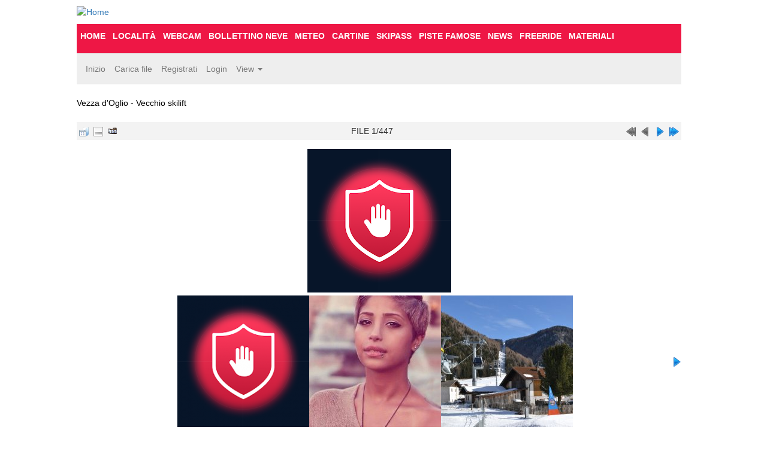

--- FILE ---
content_type: text/html; charset=utf-8
request_url: https://foto.dovesciare.it/displayimage.php?album=lastup&cat=38&pid=6079
body_size: 5049
content:
<!DOCTYPE html>
<html xmlns="http://www.w3.org/1999/xhtml" xml:lang="en" lang="en" dir="ltr">
<head>
<title>Ultimi arrivi - unnamed - Foto Sci e Montagne</title>
<!-- H5Respond version 0.6 -->
<meta http-equiv="Content-Type" content="text/html; charset=utf-8" />
<meta name="viewport" content="width=device-width, initial-scale=1" />
<meta name="robots" content="noindex, nofollow" />
<link rel="last" href="displayimage.php?album=lastup&amp;cat=38&amp;pid=119" title="Salta alla fine" />
<link rel="next" href="displayimage.php?album=lastup&amp;cat=38&amp;pid=6078#top_display_media" title="Guarda foto successiva"/>
<link rel="up" href="thumbnails.php?album=lastup&amp;cat=38&amp;page=1" title="Ritorna alla pagina delle miniature"/>

<!-- <link rel="stylesheet" href="css/coppermine.css" type="text/css" /> -->

<!-- Bootstrap core CSS -->
<link rel="stylesheet" href="https://maxcdn.bootstrapcdn.com/bootstrap/3.3.7/css/bootstrap.min.css">

<!-- h5respond bootstrap overrides -->
<link href="themes/h5respond/theme.css" type="text/css" rel="stylesheet" />
<style>	.r-thm-box {
		width: 220px;
		height: 220px;
	}
	.a-thm-box {
		width: 38px;
		height: 38px;
	}
	.album-cell {
		width: 114px;
	}</style>
<!-- theme overrides for specific installed instance -->
<link href="themes/h5respond/style.css" type="text/css" rel="stylesheet" />

<link rel="shortcut icon" href="favicon.ico" />
<script src="https://ajax.googleapis.com/ajax/libs/jquery/1.11.2/jquery.min.js"></script>
<script src="themes/h5respond/jquery.mobile.custom.min.js"></script>
<!-- Bootstrap core JS -->
<script src="https://maxcdn.bootstrapcdn.com/bootstrap/3.3.7/js/bootstrap.min.js"></script>

<script>
	var js_vars = {"site_url":"https:\/\/foto.dovesciare.it","debug":false,"tk_nav":{"selm":".display_media","belm":"#di-beg","pelm":"#di-prv","nelm":"#di-nxt","eelm":"#di-end"},"icon_dir":"images\/icons\/","lang_close":"Chiudi","icon_close_path":"images\/icons\/close.png","cookies_allowed":true,"position":"0","album":"lastup","cat":38,"count":"447","buttons":{"pic_info_title":"Mostra\/nascondi le informazioni sull'immagine","pic_info_btn":"","slideshow_tgt":"displayimage.php?album=lastup&amp;cat=38&amp;pid=6079&amp;slideshow=5000#top_display_media","slideshow_title":"Proiezione delle diapositive","slideshow_btn":"","loc":""},"stars_amount":"5","lang_rate_pic":"Passa col mouse qui sotto per votare questa immagine","rating":0,"theme_dir":"","can_vote":"true","form_token":"2c5e3c2e6e3822de916f66c04631e7f2","timestamp":1769202695,"thumb_width":"220","thumb_use":"ex","max_item":"3","picture_id":"6079"};
</script>
<script src="js/scripts.js"></script>
<script src="js/jquery.greybox.js"></script>
<script src="themes/h5respond/elastic.js"></script>
<script src="js/displayimage.js"></script>

<script src="themes/h5respond/theme.js"></script>

<script src="https://www.googletagservices.com/tag/js/gpt.js" async="async" defer></script>
<script>
    var googletag = googletag || {};
    googletag.cmd = googletag.cmd || [];
</script>
<script>
    googletag.cmd.push(function() {
        googletag.defineSlot('/5627816/300x250-top', [300, 250], 'div-gpt-ad-1506024844174-0').addService(googletag.pubads());
        googletag.pubads().enableSingleRequest();
        googletag.enableServices();
    });
    /*googletag.cmd.push(function() {
        googletag.defineSlot('/5627816/300x250-top', [300, 250], 'div-gpt-ad-1506024844174-0-2').addService(googletag.pubads());
        googletag.pubads().enableSingleRequest();
        googletag.enableServices();
    });
    
    googletag.cmd.push(function() {
        googletag.defineSlot('/5627816/970x90', [970, 90], 'div-gpt-ad-1506024707821-0').addService(googletag.pubads());
        googletag.pubads().enableSingleRequest();
        googletag.enableServices();
    });
    
    googletag.cmd.push(function() {
        googletag.defineSlot('/5627816/Mobile320x50', [320, 50], 'div-gpt-ad-1506024974598-0').addService(googletag.pubads());
        googletag.pubads().enableSingleRequest();
        googletag.enableServices();
    });*/
</script>
</head>
<body>
<script>
	jQuery(document).ready(function() {
		
		if(jQuery('.navbar-toggle').length>0) {
		    jQuery('.navbar-toggle').click(function(event) {   
			    if(jQuery(this).hasClass( "collapsed" )) {
			    	
			    	jQuery(this).removeClass("collapsed");
			    	jQuery('.navbar-collapse').addClass("in");
			    	
			    } else {
			       
			       jQuery(this).addClass("collapsed");
			    	jQuery('.navbar-collapse').removeClass("in");
			       
			    }
			});
		}
	
	});
</script>

<div id="content" class="container-fluid">
    <div class='row'>
        <div class="col-md-4">
            <a class="logo navbar-btn" href="https://www.dovesciare.it/" title="Home" rel="home"><img class="img-responsive logoImg" src="https://www.dovesciare.it/themes/dovesciare/images/logo.svg" alt="Home"></a>
        </div>
        <div class="col-md-4 lora text-right colScopri">
            <!--<a href="#" class="scopri">Scopri di più</a>-->
        </div>

        <div class="col-sm-12 main-navigation">

            <nav id="block-dovesciare-main-menu" class="navbar navbar-default navbar-static-top">
                <div class="navbar-header">
                    <button type="button" class="navbar-toggle" data-toggle="collapse" data-target=".top-menu" aria-expanded="false" aria-controls="navdove">
                        <span class="sr-only">Toggle navigation</span>
                        <span class="icon-bar"></span>
                        <span class="icon-bar"></span>
                        <span class="icon-bar"></span>
                    </button>
                </div>
                <div id="navdove" class="collapse navbar-collapse top-menu" style="height:1px;">
                    <ul class="nav navbar-nav">
                        <li><a href="https://www.dovesciare.it/" data-drupal-link-system-path="<front>" class="is-active">Home</a></li>
                        <li><a href="https://www.dovesciare.it/localita" data-drupal-link-system-path="node/9448">Località</a></li>
                        <li><a href="https://www.dovesciare.it/webcam-neve" data-drupal-link-system-path="node/9450">Webcam</a></li>
                        <li><a href="https://www.dovesciare.it/bollettino_neve" data-drupal-link-system-path="node/9489">Bollettino neve</a></li>
                        <li><a href="https://www.dovesciare.it/meteo-localita-sciistiche" data-drupal-link-system-path="node/9498">Meteo</a></li>
                        <li><a href="https://www.dovesciare.it/cartine-piste" data-drupal-link-system-path="node/9494">Cartine</a></li>
                        <li><a href="https://www.dovesciare.it/prezzi-skipass" data-drupal-link-system-path="node/9696">Skipass</a></li>
                        <li><a href="https://www.dovesciare.it/piste_sci" data-drupal-link-system-path="node/9499">Piste famose</a></li>
                        <li><a href="https://www.dovesciare.it/notizie-sci" data-drupal-link-system-path="node/9671">News</a></li>
                        <li><a href="https://www.dovesciare.it/freeride" data-drupal-link-system-path="node/9669">Freeride</a></li>
                        <li><a href="https://www.dovesciare.it/attrezzatura-sci" data-drupal-link-system-path="node/10817">Materiali</a></li>
                    </ul>
                </div>

            </nav>
        </div>
    </div>







<div class="row">
    <div class="col-sm-12">
	    <nav id="copper-main-menu" class="navbar navbar-default navbar-static-top">

			<div class="" style="position:relative">
				<div id="h5banner"><img src="themes/h5respond/images/banner.jpg" alt="" style="width:100%"></div>
                <!--
                <div id="h5gal-name" class="col-xs-6">
						<a class="navbar-brand" href="index.php"><h2>Foto Sci e Montagne</h2></a>
				</div>
				<div id="h5gal-desc" class="col-xs-6 gal_desc">
					<span>Le più belle foto sulla neve</span>
                </div>
                -->
			</div>
			<div class="navbar-header">
				<button type="button" class="navbar-toggle" data-toggle="collapse" data-target=".second-menu" aria-expanded="false" aria-controls="navbar">
					<span class="sr-only">Toggle navigation</span>
					<span class="icon-bar"></span>
					<span class="icon-bar"></span>
					<span class="icon-bar"></span>
				</button>
			</div>
			<div id="navbar" class="collapse navbar-collapse second-menu" style="height:1px;">
				<ul class="nav navbar-nav">
							<!-- BEGIN home -->
	<li><a href="index.php">Inizio</a></li>
	<!-- END home -->								<!-- BEGIN upload_pic -->
	<li><a href="upload.php">Carica file</a></li>
	<!-- END upload_pic -->	<!-- BEGIN register -->
	<li><a href="register.php">Registrati</a></li>
	<!-- END register -->	<!-- BEGIN login -->
	<li><a href="login.php?referer=displayimage.php%3Falbum%3Dlastup%26cat%3D38%26pid%3D6079">Login</a></li>
	<!-- END login -->	
						<li class="dropdown">
		<a href="#" class="dropdown-toggle" data-toggle="dropdown" role="button" aria-expanded="false">View <span class="caret"></span></a>
		<ul class="dropdown-menu" role="menu">			<!-- BEGIN album_list -->
	<li><a href="index.php?cat=22">Elenco album</a></li>
	<!-- END album_list -->	<!-- BEGIN lastup -->
	<li><a href="thumbnails.php?album=lastup&amp;cat=38">Ultimi arrivi</a></li>
	<!-- END lastup -->	<!-- BEGIN lastcom -->
	<li><a href="thumbnails.php?album=lastcom&amp;cat=38">Ultimi commenti</a></li>
	<!-- END lastcom -->	<!-- BEGIN topn -->
	<li><a href="thumbnails.php?album=topn&amp;cat=38">Pi&ugrave; viste</a></li>
	<!-- END topn -->	<!-- BEGIN toprated -->
	<li><a href="thumbnails.php?album=toprated&amp;cat=38">Pi&ugrave; votate</a></li>
	<!-- END toprated -->	<!-- BEGIN favpics -->
	<li><a href="thumbnails.php?album=favpics">Preferiti</a></li>
	<!-- END favpics -->	<!-- BEGIN search -->
	<li><a href="search.php">Cerca</a></li>
	<!-- END search --></ul>
	</li>
					
				</ul>
			</div>

        </nav>
    </div>
</div>    
<div class="row">
    <div class="col-sm-12">
        <!--former: containerer-fluid -->
        
    </div>
</div>    


    <div class="row">
        <div class="col-xs-12 crumbs">
            <span class="statlink"><a href="thumbnails.php?album=170">Vezza d&#39;Oglio - Vecchio skilift</a></span>
        </div>
    <a id="top_display_media"></a>
        <div class="col-md-12 r-nav-bar">
        <table ><tr>
        <td class="navmenu navb"><a href="thumbnails.php?album=lastup&amp;cat=38&amp;page=1" class="navmenu_pic" title="Ritorna alla pagina delle miniature"><img src="images/navbar/thumbnails.png" alt="Ritorna alla pagina delle miniature" /></a></td>
    <!-- BEGIN pic_info_button -->
        <!-- button will be added by displayimage.js -->
        <td id="pic_info_button" class="navmenu navb navmenu_pic"></td>
    <!-- END pic_info_button -->
    <!-- BEGIN slideshow_button -->
        <!-- button will be added by displayimage.js -->
        <td id="slideshow_button" class="navmenu navb navmenu_pic"></td>
    <!-- END slideshow_button -->
        <td class="navmenu">FILE 1/447</td>
    
    
    <!-- BEGIN nav_start -->
        <td class="navmenu navb"><a href="javascript:;" id="di-beg" class="navmenu_pic" title=""><img src="images/navbar/start_inactive.png" alt="" /></a></td>
    <!-- END nav_start -->
    <!-- BEGIN nav_prev -->
        <td class="navmenu navb"><a href="javascript:;" id="di-prv" class="navmenu_pic" title=""><img src="images/navbar/prev_inactive.png" alt="" /></a></td>
    <!-- END nav_prev -->
    <!-- BEGIN nav_next -->
        <td class="navmenu navb"><a href="displayimage.php?album=lastup&amp;cat=38&amp;pid=6078#top_display_media" id="di-nxt" class="navmenu_pic" title="Guarda foto successiva"><img src="images/navbar/next.png" alt="Guarda foto successiva" /></a></td>
    <!-- END nav_next -->
    <!-- BEGIN nav_end -->
        <td class="navmenu navb"><a href="displayimage.php?album=lastup&amp;cat=38&amp;pid=119#top_display_media" id="di-end" class="navmenu_pic" title="Salta alla fine"><img src="images/navbar/end.png" alt="Salta alla fine" /></a></td>
    <!-- END nav_end -->
        </tr></table>
        </div>
	<div class="col-md-12 display_media">
		<div style="">
			<img src="albums/userpics/unnamed.png" width="240" height="240" class="image" alt="" /><br />

		</div>
	</div>
	<div>
		<div class="tableb tableb_alternate">
			
		</div>

	</div><div class="col-md-12" id="filmstrip">
<!-- Start standard table -->
<table align="center" width="100%" cellspacing="1" cellpadding="0" class="maintable ">

        <tr>
          <td valign="top" class="filmstrip_background" style=""></td>
        </tr>
        <tr>
          <td valign="bottom" class="thumbnails filmstrip_background" align="center" style="{THUMB_TD_STYLE}">
            <table width="100%" cellspacing="0" cellpadding="3" border="0">
                <tr>
                   <td width="50%" class="prev_strip"></td>
                     <td valign="bottom"  style="{THUMB_TD_STYLE}">
                       <div id="film" style="width:672px; position:relative;"><table class="tape" ><tr>
                <td align="center" class="thumb" >
                  <a href="displayimage.php?album=lastup&amp;cat=38&amp;pid=6079#top_display_media" class="thumbLink" style="width:220px; float: left"><img src="albums/userpics/thumb_unnamed.png" class="strip_image middlethumb" border="0" alt="unnamed.png" title="Nome del file=unnamed.png
Dimensione del file=32KiB
Dimensioni=240x240
Aggiunta il=21 Mar 2023" /></a>
                </td>

                <td align="center" class="thumb" >
                  <a href="displayimage.php?album=lastup&amp;cat=38&amp;pid=6078#top_display_media" class="thumbLink" style="width:220px; float: left"><img src="albums/userpics/thumb_1~2.jpg" class="strip_image" border="0" alt="1~2.jpg" title="Nome del file=1~2.jpg
Dimensione del file=31KiB
Dimensioni=300x400
Aggiunta il=15 Mar 2023" /></a>
                </td>

                <td align="center" class="thumb" >
                  <a href="displayimage.php?album=lastup&amp;cat=38&amp;pid=4539#top_display_media" class="thumbLink" style="width:220px; float: left"><img src="albums/userpics/10001/thumb_11-nuova-telecabina-valles.jpg" class="strip_image" border="0" alt="11-nuova-telecabina-valles.jpg" title="Nome del file=11-nuova-telecabina-valles.jpg
Dimensione del file=618KiB
Dimensioni=1600x1067
Aggiunta il=20 Feb 2012" /></a>
                </td>
</tr></table></div>
                     </td>
                   <td width="50%" align="right" class="next_strip"></td>
                </tr>
            </table>
          </td>
        </tr>
        <tr>
         <td valign="top" class="filmstrip_background" style=""></td>
        </tr>


</table>
<!-- End standard table -->
</div><div class="col-md-12 img-votes">
	<div>
		<span id="voting_title"><strong>Vota questa foto </strong> (ancora senza voto)</span>
	</div>
	<div id="rating_stars">
		<span id="star_rating"></span>
	</div>
	<div class="noscript">
		<span><noscript>Deve essere abilitato Javascript per poter votare</noscript></span>
	</div>
</div><a id="comments_top"></a><div id="comments">
</div>





</div> <!-- ends #content -->

<div id="footer" class="container column-center">

	<div class="row" id="footer_menu">
		<div class="col-sm-4">
			<img class="img-responsive" src="/images/logo_grey.svg" alt="">
		</div>
		<!-- col -->
		<div class="col-sm-2 hidden-xs">
			<ul>
				<li><a href="https://www.dovesciare.it/">Home</a></li>
				<li><a href="https://www.dovesciare.it/localita">Localit&agrave;</a></li>
				<li><a href="https://www.dovesciare.it/webcam-neve">Webcam</a></li>
				<li><a href="https://www.dovesciare.it/meteo-localita-sciistiche">Meteo</a></li>
				<li><a href="https://www.dovesciare.it/bollettino_neve">Bollettino neve</a></li>
			</ul>
		</div>
		<!-- col -->
		<div class="col-sm-2 hidden-xs">
			<ul>
				<li><a href="https://www.dovesciare.it/piste_sci">Piste famose</a></li>
				<li><a href="https://www.dovesciare.it/cartine-piste">Cartine</a></li>
				<li><a href="https://www.dovesciare.it/prezzi-skipass">Skipass</a></li>
				<li><a href="https://www.dovesciare.it/freeride">Freeride</a></li>
				<li><a href="https://www.dovesciare.it/notizie-sci">notizie</a></li>
			</ul>
		</div>
		<!-- col -->
		<div class="col-sm-2 hidden-xs">
			<ul>
				<li><a href="https://www.dovesciare.it/eventi">Eventi</a></li>
				<li><a href="http://forum.dovesciare.it/">Forum</a></li>
				<li><a href="https://www.dovesciare.it/foto-sci">Foto</a></li>
				<!--<li><a href="https://www.dovesciare.it/video_sci">Video</a></li>-->
				<li><a href="https://www.dovesciare.it/contatti">Contatti</a></li>
			</ul>
		</div>
		<!-- col -->
		<div class="col-sm-2 hidden-xs">
			<ul>
				<li><a href="https://www.dovesciare.it/bollettino-neve-il-tuo-sito">Bollettino neve per il tuo sito</a></li>
				<li><a href="https://www.dovesciare.it/notizie-dalle-montagne-il-tuo-sito">notizie per il tuo sito</a></li>
				<li><a href="https://www.dovesciare.it/pubblicita-per-localita-sciistiche-e-aziende-di-materiali">Pubblicit&agrave;</a></li>
			</ul>
		</div>
		<!-- col -->
		
		<div class="col-xs-12 text-center">
			<a href="https://www.dovesciare.it/cookies-policy">COOKIE POLICY</a>
			<br>
			<p>&copy; 1999-2017 Dovesciare.it - P.I. 03237250133</p>
		</div>
	</div>
</div>
<div class="footer credits">Powered by <a href="http://coppermine-gallery.net/" title="Coppermine Photo Gallery" rel="external">Coppermine Photo Gallery</a></div>
<div id="myModal" class="modal fade" tabindex="-1" style="display:none" role="dialog" aria-hidden="true">
	<div class="modal-dialog">
	<div class="modal-content">
	<div class="modal-header">
		<button type="button" class="close" data-dismiss="modal" aria-label="Close"><i class="glyphicon glyphicon-remove"></i></button>
		<h4><span>Dialog</span> <img id="flodr" src="images/loader.gif" alt=""></h4>
	</div>
	<div class="modal-body">
		<iframe id="gbframe" src="" onload="$('#flodr').hide()" style="border:none"></iframe>
	</div>
	<div class="modal-footer">
		<button class="btn btn-default" data-dismiss="modal">OK</button>
	</div>
	</div>
	</div>
</div>




<script>
	function nav_jmp2 (sel) {
		if (sel.options[sel.selectedIndex].value) window.location.href = sel.options[sel.selectedIndex].value;
	}
	$('#myModal').on('hide.bs.modal', function(e){
		$('#gbframe').attr("src", "");
	})
	GB_ANIMATION = false;	// dispense with the jquery animation
</script>
<!--Coppermine Photo Gallery 1.6.06 (stable)-->
<script defer src="https://static.cloudflareinsights.com/beacon.min.js/vcd15cbe7772f49c399c6a5babf22c1241717689176015" integrity="sha512-ZpsOmlRQV6y907TI0dKBHq9Md29nnaEIPlkf84rnaERnq6zvWvPUqr2ft8M1aS28oN72PdrCzSjY4U6VaAw1EQ==" data-cf-beacon='{"version":"2024.11.0","token":"09a702f2bc4045e6944b121c1aeba6a2","r":1,"server_timing":{"name":{"cfCacheStatus":true,"cfEdge":true,"cfExtPri":true,"cfL4":true,"cfOrigin":true,"cfSpeedBrain":true},"location_startswith":null}}' crossorigin="anonymous"></script>
</body>
</html>


--- FILE ---
content_type: application/javascript
request_url: https://foto.dovesciare.it/themes/h5respond/theme.js
body_size: 350
content:
// thumbnail sort selection
function sort_go_page (sbd) {
	wloc = 'thumbnails.php?album='
	+ js_vars.sort_vars.aid
	+ '&page='
	+ js_vars.sort_vars.page
	+ '&sort=' + sbd;
	window.location = wloc;
}
function sort_sel_sbd (elm) {
	sort_go_page(elm.value);
}
function sort_sel_val (elm) {
	sort_go_page(elm.value + js_vars.h5r_sort.charAt(1));
}
function sort_sel_dir (elm) {
	sort_go_page(js_vars.h5r_sort.charAt(0) + elm.getAttribute("data-dir"));
}


// keyboard and touch/swipe navigation
var	swik_nav = (function($) {
	var blnk = null,
		plnk = null,
		nlnk = null,
		elnk = null;

	function key_nav (e) {
		var lnk = null;
		switch (e.keyCode) {
		case 37:
		case 39:
			if (e.preventDefault) e.preventDefault();
			if (e.stopPropagation) e.stopPropagation();
			if (e.keyCode == 37) {
				lnk = e.altKey ? blnk : plnk;
			} else {
				lnk = e.altKey ? elnk : nlnk;
			}
			break;
		}
		if (lnk) window.location = lnk;
	}

	return function (prm) {
		blnk = $(prm.belm).prop('href');
		plnk = $(prm.pelm).prop('href');
		nlnk = $(prm.nelm).prop('href');
		elnk = $(prm.eelm).prop('href');
		document.addEventListener("keydown", key_nav, false);
		$(prm.selm).on('swipeleft', function(){if (nlnk) window.location = nlnk});
		$(prm.selm).on('swiperight', function(){if (plnk) window.location = plnk});
	};
}(jQuery));


$(document).ready(function() {
	// replace Greybox modal with bootstrap modal
	$("a.greybox").unbind('click');
	$("a.greybox").click(function(){
		$(".modal-header h4 span").html(this.title || $(this).text());
		$("#flodr").show();
		$('#gbframe').attr("src", this.href);
		$('#myModal').modal();
	//var t = this.title || $(this).text() || this.href;
	//GB_show(t,this.href,470,600);
		return false;
	});
	$("a.greyboxfull").click(function(){
		$('#myModal').modal();
	//var t = this.title || $(this).text() || this.href;
	//GB_show(t,this.href,700,800);
		return false;
	});

	// touch/swipe & keyboard
	if (js_vars.tk_nav) {
		swik_nav(js_vars.tk_nav);
	}

    //toggle the category albums display
    $(".category_collapsed").click(function(){
        $(this).toggleClass("category_expanded").parent().parent().next(".category_body").slideToggle(400);
    });
});
